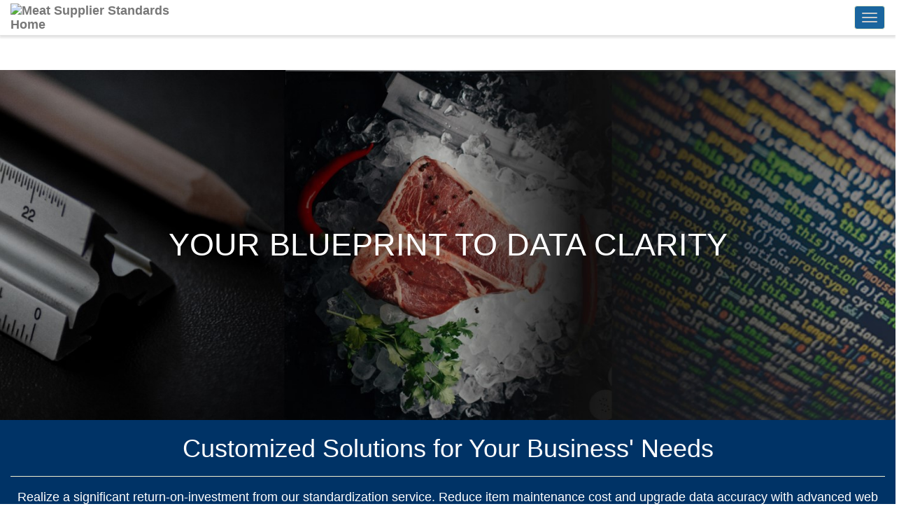

--- FILE ---
content_type: text/html; charset=utf-8
request_url: https://www.meatsupplierstandards.com/subscriptions
body_size: 27305
content:


<!DOCTYPE html>

<html lang="en">
<head><meta charset="utf-8" /><meta name="viewport" content="width=device-width, initial-scale=1.0" /><meta property="og:title" content="Your Blueprint to Data Clarity" /><meta property="og:image" content="https://www.meatsupplierstandards.com/Images/Logo-MSSA-Web-Large.png" /><meta property="og:description" content="All the tools needed to manage and maintain wholesale meat data in one convenient place. Perform customized carcass and wholesale cutting tests, recipe and product costing. Specifically designed for meat supplier products with expert implementation support." /><meta property="og:url" content="https://www.meatsupplierstandards.com/default" /><title>
	Subscriptions | Meat Supplier Standards
</title><script src="/Scripts/modernizr-2.6.2.js"></script>
<link href="/Content/bootstrap.css" rel="stylesheet"/>
<link href="/Content/Site.css" rel="stylesheet"/>
<link rel="stylesheet" href="https://cdnjs.cloudflare.com/ajax/libs/font-awesome/4.7.0/css/font-awesome.min.css" /><link rel="apple-touch-icon" sizes="180x180" href="/apple-touch-icon.png?v=3e8kxqxQrk" /><link rel="icon" type="image/png" sizes="32x32" href="/favicon-32x32.png?v=3e8kxqxQrk" /><link rel="icon" type="image/png" sizes="16x16" href="/favicon-16x16.png?v=3e8kxqxQrk" /><link rel="manifest" href="/site.webmanifest?v=3e8kxqxQrk" /><link rel="mask-icon" href="/safari-pinned-tab.svg?v=3e8kxqxQrk" color="#1a659e" /><link rel="shortcut icon" href="/favicon.ico?v=3e8kxqxQrk" /><meta name="apple-mobile-web-app-title" content="MSS" /><meta name="application-name" content="MSS" /><meta name="msapplication-TileColor" content="#ffffff" /><meta name="theme-color" content="#ffffff" /><link href="https://fonts.googleapis.com/css?family=Cabin|Varela+Round" rel="stylesheet" /><link href="https://fonts.googleapis.com/css?family=Open+Sans" rel="stylesheet" /><link href="https://fonts.googleapis.com/css?family=Montserrat" rel="stylesheet" />
    <!-- Global site tag (gtag.js) - Google Analytics -->
    <script async src="https://www.googletagmanager.com/gtag/js?id=UA-133831993-1"></script>
    <script>
        window.dataLayer = window.dataLayer || [];
        function gtag() { dataLayer.push(arguments); }
        gtag('js', new Date());

        gtag('config', 'UA-133831993-1');
    </script>
<meta name="description" content="Meat Supplier Standards. Your Blueprint to Data Clarity. Customize Your Plan. Three Standard Plan Options. Sign Up Today.  " /></head>
<body style="background-color: white">
    <form method="post" action="./subscriptions" id="ctl01">
<div class="aspNetHidden">
<input type="hidden" name="__EVENTTARGET" id="__EVENTTARGET" value="" />
<input type="hidden" name="__EVENTARGUMENT" id="__EVENTARGUMENT" value="" />
<input type="hidden" name="__VIEWSTATE" id="__VIEWSTATE" value="Z60Y8sX8COmiJu1WBPE0oib0caJsaZCsCUKDnHVdeGND1xU1BJfgvgi7l2pjq5Q4nTcHtZFW/VtqMXrowMSbRD2bRec8KRnS7j4en45rW2Qj1x4YSFzziZDLulhT1yt/omYdhiMZSur5cBcxjBGP841KhaeKjvvQ9kiHeqoHK3PHRm7TYqqJeV1qX5vvF5sK+HBBBl+WA+uLnTh6SLfTIg==" />
</div>

<script type="text/javascript">
//<![CDATA[
var theForm = document.forms['ctl01'];
if (!theForm) {
    theForm = document.ctl01;
}
function __doPostBack(eventTarget, eventArgument) {
    if (!theForm.onsubmit || (theForm.onsubmit() != false)) {
        theForm.__EVENTTARGET.value = eventTarget;
        theForm.__EVENTARGUMENT.value = eventArgument;
        theForm.submit();
    }
}
//]]>
</script>



<script src="/bundles/MsAjaxJs?v=c42ygB2U07n37m_Sfa8ZbLGVu4Rr2gsBo7MvUEnJeZ81" type="text/javascript"></script>
<script type="text/javascript">
//<![CDATA[
if (typeof(Sys) === 'undefined') throw new Error('ASP.NET Ajax client-side framework failed to load.');
//]]>
</script>

<script src="Scripts/jquery-1.10.2.js" type="text/javascript"></script>
<script src="Scripts/bootstrap.js" type="text/javascript"></script>
<script src="Scripts/respond.js" type="text/javascript"></script>
<script src="/bundles/WebFormsJs?v=AAyiAYwMfvmwjNSBfIMrBAqfU5exDukMVhrRuZ-PDU01" type="text/javascript"></script>
<div class="aspNetHidden">

	<input type="hidden" name="__VIEWSTATEGENERATOR" id="__VIEWSTATEGENERATOR" value="E6B778FC" />
	<input type="hidden" name="__PREVIOUSPAGE" id="__PREVIOUSPAGE" value="3jGq9g9SD99mpU7VsxbQiDkbNPutxSqA17T11WDJ4lUkKQ9hpK3fpxiMznWt9cS21HGLY04fmwMdo7Uubt7Weg2" />
	<input type="hidden" name="__EVENTVALIDATION" id="__EVENTVALIDATION" value="ICfE3ve12DGYRNuk/WBbNA1oB2flg/7Rdg+3bAswvdxvK7omjRwynl07NMIeaIIBohar5GWlaLPRhfHvdrIZBlP4dCUXY0QZDk0iB5evITxpQKVJjpqgAtubp1V2KI0P" />
</div>
        <script type="text/javascript">
//<![CDATA[
Sys.WebForms.PageRequestManager._initialize('ctl00$ctl25', 'ctl01', [], [], [], 90, 'ctl00');
//]]>
</script>

        <div class="container">
            <nav class="navbar navbar-default" style="background-color: white; position: fixed; top: 0px; left: 0; width: 100%; border-color: transparent;">


                <button type="button" class="navbar-toggle" data-toggle="collapse" data-target="#myNavbar">
                    <span class="icon-bar"></span>
                    <span class="icon-bar"></span>
                    <span class="icon-bar"></span>
                </button>

                <div class="container">
                    
                            <div class="navbar-header">
                                <a href="default.aspx" class="navbar-brand">
                                    <img class="img-fluid" src="/Images/Logo-MSSA-Web-Large.png" style="max-width: 270px; padding-top: 5px; padding-left: 15px; padding-right: 20px; padding-bottom: 5px" alt="Meat Supplier Standards Home" title="Meat Supplier Standards Homepage" /></a>
                            </div>

                            <div class="collapse navbar-collapse" id="myNavbar" style="padding-top: 30px">
                                <ul class="nav navbar-nav">
                                    <li class=""><a href="/standardization.aspx" style="font-size: medium; font-weight: normal">STANDARDIZATION</a>   </li>

                                    <li class=""><a href="/products.aspx" style="font-size: medium; font-weight: normal">APPLICATIONS</a>   </li>
                                    <li class=""><a href="/subscriptions.aspx" style="font-size: medium; font-weight: normal">SUBSCRIPTIONS</a>   </li>
                                    <li><a href="/contactus.aspx" class="" style="font-size: medium; font-weight: normal">CONTACT US</a>
                                    </li>

                                </ul>
                        
                    <div class="nav navbar-nav navbar-right" style="padding-right: 10px">
                        
                                <ul class="nav navbar-nav navbar-right">
                                    <li><a href="Account/Login" class="btn rounded btn-QCtheme3" style="padding: 10px; background-color: transparent">Log in</a></li>
                                </ul>
                            
                    </div>
                </div>

            </nav>
        </div>
        <!--<div class="text-left invis" style="padding-top: 18px; padding-left: 10px; font-family: Montserrat, sans-serif; vertical-align: middle; color: white; background-color: #1A659E; font-size: 1.3em">Your Blueprint to Data Clarity</div> -->
        <div class="container content" style="padding-top: 20px; background-color: white; font-size: large; word-wrap: break-word;">
            
    <div class="row" style="padding-top: 50px; padding-bottom: 50px; background-image: url(images/bigback.jpg); background-size: cover; background-position: center;">
        <div style="display: flex; width: 100%; height: 400px; margin: auto">
            <p style="margin: auto; text-align: center; color: white; font-family: 'Montserrat Medium', sans-serif; font-size: 2.5em">YOUR BLUEPRINT TO DATA CLARITY</p>
        </div>
    </div>
    <div class="row" style="background-color:#003366; color:white">
        <div class="col-sm-1"></div>
            <div class="col-sm-10">
                <h1 class="text-center">Customized Solutions for Your Business' Needs</h1>
            <hr style="border-color:#EFEFD0"/>
            <h4 class="text-center">Realize a significant return-on-investment from our standardization service. Reduce item maintenance cost and upgrade data accuracy with advanced web applications designed for meat products. Improve your bottom-line results and lower your IT cost with premium applications tailored for your products.     </h4>
                <br />
                </div>
        </div>
    <div class="row" style="background-color:#003366; color:white">
        <div class="col-sm-3"></div>
            <div class="col-sm-6" style="overflow-x:auto;">
        <ul class="row" style="list-style:none">
            
            <table  style="width:100%; border:solid; border-color:#003366;  font-size:medium; background-color:white; color:black ">
                <tr style="border-bottom:solid; border-color:#003366">
                    <th class="text-center" style="padding-left:10px">Included in Subscription</th>
                    <th class="text-center" >Standardization Service</th>
                    <th class="text-center" >Ongoing Maintenance</th>
                    <th class="text-center" style="padding-right:5px" >Premium Applications</th>
                </tr>
                <tr class="text-center">
                    <td class="text-left" style="padding-left:10px; ">Your items standardized and cross-referenced to the VMMEAT&reg; system  </td>
                    <td><img src="/images/checx.png" style="max-width:3em"/></td>
                    <td><img src="/images/checx.png" style="max-width:3em"/></td>
                    <td><img src="/images/checx.png" style="max-width:3em"/></td>
                </tr>
                                <tr class="text-center">
                    <td class="text-left" style="padding-left:10px; ">Complete downloadable item and brand lists</td>
                    <td><img src="/images/checx.png" style="max-width:3em"/></td>
                    <td><img src="/images/checx.png" style="max-width:3em"/></td>
                    <td><img src="/images/checx.png" style="max-width:3em"/></td>
                </tr>

                                                <tr class="text-center">
                    <td class="text-left" style="padding-left:10px; ">24/7 access to your data on any device</td>
                    <td><img src="/images/checx.png" style="max-width:3em"/></td>
                    <td><img src="/images/checx.png" style="max-width:3em"/></td>
                    <td><img src="/images/checx.png" style="max-width:3em"/></td>
                </tr>

                                                                <tr class="text-center">
                    <td class="text-left" style="padding-left:10px; ">Expert guidance from Meat Solutions, Inc.</td>
                    <td><img src="/images/checx.png" style="max-width:3em"/></td>
                    <td><img src="/images/checx.png" style="max-width:3em"/></td>
                    <td><img src="/images/checx.png" style="max-width:3em"/></td>
                </tr>
                                                <tr class="text-center">
                    <td class="text-left" style="padding-left:10px; background-color:lightgrey">Item management application *</td>
                    <td style="background-color:lightgrey"></td>
                    <td style="background-color:lightgrey"><img src="/images/checx.png" style="max-width:3em"/></td>
                    <td style="background-color:lightgrey"><img src="/images/checx.png" style="max-width:3em"/></td>
                </tr>

                                                <tr class="text-center">
                    <td class="text-left" style="padding-left:10px; background-color:lightgrey">Brand management application *</td>
                    <td style="background-color:lightgrey"></td>
                    <td style="background-color:lightgrey"><img src="/images/checx.png" style="max-width:3em"/></td>
                    <td style="background-color:lightgrey"><img src="/images/checx.png" style="max-width:3em"/></td>
                </tr>


                                                                                <tr class="text-center">
                    <td class="text-left" style="padding-left:10px;background-color:lightgrey">IMPS interactive reference application</td>
                    <td style="background-color:lightgrey"></td>
                    <td style="background-color:lightgrey"><img src="/images/checx.png" style="max-width:3em"/></td>
                    <td style="background-color:lightgrey"><img src="/images/checx.png" style="max-width:3em"/></td>
                </tr>
                                                                                                <tr class="text-center">
                    <td class="text-left" style="padding-left:10px;background-color:lightgrey">URMIS interactive reference application</td>
                    <td style="background-color:lightgrey"></td>
                    <td style="background-color:lightgrey"><img src="/images/checx.png" style="max-width:3em"/></td>
                    <td style="background-color:lightgrey"><img src="/images/checx.png" style="max-width:3em"/></td>
                </tr>
                                                                                                <tr class="text-center">
                    <td class="text-left" style="padding-left:10px; background-color:lightgrey">Complete learning-center modules</td>
                    <td style="background-color:lightgrey"></td>
                    <td style="background-color:lightgrey"><img src="/images/checx.png" style="max-width:3em"/></td>
                    <td style="background-color:lightgrey"><img src="/images/checx.png" style="max-width:3em"/></td>
                </tr>

                                                                                <tr class="text-center">
                    <td class="text-left" style="padding-left:10px; background-color:#EFEFD0">Carcass cut test application *</td>
                    <td style="background-color:#EFEFD0"></td>
                    <td style="background-color:#EFEFD0"></td>
                    <td style="background-color:#EFEFD0"><img src="/images/checx.png" style="max-width:3em"/></td>
                </tr>
                                                                                                <tr class="text-center">
                    <td class="text-left" style="padding-left:10px; background-color:#EFEFD0">Standards cut test application *</td>
                    <td style="background-color:#EFEFD0"></td>
                    <td style="background-color:#EFEFD0"></td>
                    <td style="background-color:#EFEFD0"><img src="/images/checx.png" style="max-width:3em"/></td>
                </tr>
                                                                                                                <tr class="text-center">
                    <td class="text-left" style="padding-left:10px; background-color:#EFEFD0">Recipe creation application *</td>
                    <td style="background-color:#EFEFD0"></td>
                    <td style="background-color:#EFEFD0"></td>
                    <td style="background-color:#EFEFD0"><img src="/images/checx.png" style="max-width:3em"/></td>
                </tr>
                                                                                                                <tr class="text-center">
                    <td class="text-left" style="padding-left:10px; background-color:#EFEFD0">Market analysis application</td>
                    <td style="background-color:#EFEFD0"></td>
                    <td style="background-color:#EFEFD0"></td>
                    <td style="background-color:#EFEFD0"><img src="/images/checx.png" style="max-width:3em"/></td>
                </tr>
                                                                                                                <tr class="text-center">
                    <td class="text-left" style="padding-left:10px;background-color:#EFEFD0">Labeling and name search application</td>
                    <td style="background-color:#EFEFD0"></td>
                    <td style="background-color:#EFEFD0"></td>
                    <td style="background-color:#EFEFD0"><img src="/images/checx.png" style="max-width:3em"/></td>
                </tr>
            </table>

        </ul>
                <p style="font-size:small">* Application requires standardized item list</p>
                <br />
                </div>
    </div>
        <div class="row" style="background-color: white">
        <div class="col-lg-1"></div>
                    <div class="col-lg-10">
                                    <h1 class="text-center">Key Features That Have A Huge Impact On Your Business</h1>
            <hr style="border-color:#003366"/>
                        <ul class="row text-center" style="list-style: none">
                            <li class="col-lg-3">
                                <img src="Images/change.png" style="max-width: 100%; height: 10em" /><br />
                <br />
                <b>Systems Integration</b>
                <p class="text-left">
                    Meat Supplier Standards data and applications easily integrate with your existing systems, and our staff has the IT expertise and knowledge to help you implement your data.
                </p>
                <br />
                            </li>
                            <li class="col-lg-3">
                                <img src="Images/lighthouse.png" style="max-width: 100%; height: 10em" /><br />
                <br />
                <b>Expert Guidance</b>
                <p class="text-left">
                    Meat Solutions, Inc. works with the USDA and the major standards organizations, and we maintain the entire range of random-weight meat and poultry UPC code assignments. 

                </p>
                <br />
                            </li>
                            <li class="col-lg-3">
                                <img src="Images/label.png" style="max-width: 100%; height: 10em" /><br />
                <br />
                <b>Compliant Labeling</b>
                <p class="text-left">
                    Our VMMEAT® System has up-to-date item descriptions that comply with regulations and industry standards. We provide customized labeling lists for your scale equipment applications.
                </p>
                <br />
                            </li>
                            <li class="col-lg-3">
                                <img src="Images/items.png" style="max-width: 100%; height: 10em" /><br />
                <br />
                <b>Item Management</b>
                <p class="text-left">
                    The application simplifies new item maintenance, reduces confusion and will save you time. We provide customized item lists for your system applications. 

                </p>
                <br />
                            </li>
                        </ul>
                                <ul class="row text-center" style="list-style: none">
            <li class="col-lg-3">
                <img src="Images/brands.png" style="max-width: 100%; height: 10em" /><br />
                <br />
                <b>Brand Management</b>
                <p class="text-left">
                    The application simplifies maintenance and brand characterization. We provide customized brand and item lists for your system applications. 

                </p>
                <br />
            </li>
            <li class="col-lg-3">
                <img src="Images/packages.png" style="max-width: 100%; height: 10em" /><br />
                <br />
                <b>Package Systems</b>
                <p class="text-left">
                    Our system includes tracking capabilities for all levels of your packaging hierarchy. We provide customized packaging data lists for your system applications. 

                </p>
                <br />
            </li>
            <li class="col-lg-3">
                <img src="Images/report.png" style="max-width: 100%; height: 10em" /><br />
                <br />
                <b>Market Data</b>
                <p class="text-left">
                    Up-to-date USDA market data in one convenient application. Extensive reporting features are accessible from any device at any time.
                </p>
                <br />
            </li>
            <li class="col-lg-3">
                <img src="Images/price.png" style="max-width: 100%; height: 10em" /><br />
                <br />
                <b>Price Modeling</b>
                <p class="text-left">
                    Manage and improve carcass and wholesale cut profits. Simulate production and mix changes. Analyze cost and pricing strategies and forecast bottom-line results.

                </p>
                <br />
            </li>
        </ul>
                    </div>
        </div>
    <div class="row" style="background-color: #EFEFD0">
        <ul class="row text-center" style="list-style: none">
            <li class="col-lg-1"></li>
            <li class="col-lg-10">
                <br />
                <h1>Schedule a Free Consultation Today!</h1>
                <br />
                <input type="submit" name="ctl00$MainContent$Button5" value="Contact Us Now" onclick="javascript:WebForm_DoPostBackWithOptions(new WebForm_PostBackOptions(&quot;ctl00$MainContent$Button5&quot;, &quot;&quot;, false, &quot;&quot;, &quot;contactus.aspx&quot;, false, false))" id="MainContent_Button5" class="btn btn-QCtheme3" style="background-color: #D80032; font-size: x-large" />
                <br />
                <br />
            </li>
        </ul>
    </div>


        </div>
        
                <footer class="footer" style="font-size: 14px; font-family: 'Montserrat ', sans-serif; border-top: solid; border-color: #003366">
                    <br />


                    <div class="form-row">
                        <div class="col-sm-1"></div>
                        <div class="col-sm-2">
                            <a href="https://www.meatsolutionsinc.com/" target="_blank">
                                <img class="img img-fluid img-responsive" src="/Images/meat-solutions-logo-2.png" style="width: 100%; max-width: 325px" alt="Meat Solutions, Inc. Logo" title="Meat Solutions, Inc. Homepage" /></a>
                        </div>
                        <div class="col-sm-4" style="padding-left: 3%; padding-right: 3%">
                            <h4>Leaders in Standardized Meat Data Management</h4>
                            <p>Meat Solutions, Inc., is the leading provider of web-based data applications for retailers, suppliers, and independent meat marketers. We have more than a century of combined experience in the retail meat and information technology (IT) industries, developing, and implementing meat standards.  </p>
                        </div>

                        <div class="col-sm-2">

                            <ul style="list-style: none">
                                <li><a href="default.aspx">HOME</a></li>
                                <li><a href="standardization.aspx">STANDARDIZATION</a></li>
                                <li><a href="products.aspx">APPLICATIONS</a></li>
                                <li><a href="subscriptions.aspx">SUBSCRIPTIONS</a></li>
                                <!--<li><a href="faqs2.aspx">FAQS</a></li> -->
                                <li><a href="sitemap2.aspx">SITEMAP</a></li>
                                <li><a href="contactus.aspx">CONTACT</a></li>
                                <li><a href="privacy.aspx">PRIVACY</a></li>
                                <li><a href="termsandconditions.aspx">TERMS & CONDITIONS</a></li>



                            </ul>
                        </div>
                        <div class="col-sm-2">

                            <ul style="list-style: none">
                                <li><b>AFFILIATED SITES</b></li>
                                <li><a href="https://www.meatsolutionsinc.com/" target="_blank">Meat Solutions, Inc.</a></li>
                                <li><a href="https://www.vmmeat.com/" target="_blank">VMMEAT&reg; System</a></li>
                                <li><a href="https://www.meattrack.com/" target="_blank">MeatTrack.com</a></li>
                                <li><a href="https://www.qccuttest.com/" target="_blank">QC Cut Test&trade;</a></li>
                                <li><a href="https://www.risameat.com/" target="_blank">RISA&trade;</a></li>



                            </ul>
                        </div>
                        <div class="col-sm-4 text-center">
                        </div>
                        <div class="col-sm-4 text-right">
                        </div>

                    </div>
                    <hr style="border-color: #003366" />
                    <div class="form-row">


                        <div class="col-lg-4 text-center" style="padding-top: 5px; width: 33%;">
                            <a href="#" style="font-size: 15px">
                                <img src="/Images/pinwheel-sm.png" style="max-width: 30px;" alt="Meat Supplier Standards Logo" title="Back to Top" /><br />BACK TO TOP</a>
                        </div>
                        <div class="col-lg-4 text-center" style="padding-top: 5px; width: 33%">
                            <p><a href="https://www.meatsolutionsinc.com/" target="_blank"><span style="font-family: 'Montserrat ', sans-serif">&copy; 2026 MEAT</span> <span style="font-family: 'Montserrat Light', sans-serif">SOLUTIONS, INC.</span></a></p>

                        </div>
                        <div class="col-lg-4 text-center" style="width: 33%">
                            <a style="font-size:unset" href="https://www.linkedin.com/company/meat-solutions/" target="_blank" class="fa fa-linkedin"></a>
                            <a style="font-size:unset" href="https://www.facebook.com/meatsolutions/" target="_blank" class="fa fa-facebook"></a>
                            <a style="font-size:unset" href="https://www.twitter.com/MeatSolutions/" target="_blank" class="fa fa-twitter"></a>
                             <a style="font-size:unset" href="https://www.instagram.com/meatsolutionsinc/" target="_blank" class="fa fa-instagram"></a>
                            <br />
                            <span style="font-size:15px">CONNECT WITH US</span>
                        </div>
                </footer>
            


    </form>
</body>
</html>


--- FILE ---
content_type: text/css
request_url: https://www.meatsupplierstandards.com/Content/Site.css
body_size: 32773
content:
/* Move down content because we have a fixed navbar that is 50px tall */
body {
    padding-top: 50px;
    padding-bottom: 20px;
}

/* Wrapping element */
/* Set some basic padding to keep content from hitting the edges */
.body-content {
    padding-left: 5px;
    padding-right: 5px;
}

/* Override the default bootstrap behavior where horizontal description lists 
   will truncate terms that are too long to fit in the left column 
*/
.dl-horizontal dt {
    white-space: normal;
}

/* Set widths on the form inputs since otherwise they're 100% wide */
input[type="text"],
input[type="password"],
input[type="email"],
input[type="tel"],
input[type="select"] {
    max-width: 280px;
}

/* Responsive: Portrait tablets and up */
@media screen and (min-width: 900px) {
    .jumbotron {
        margin-top: 20px;
    }

    .body-content {
        padding: 25px;
    }
    .strokeme-alt{
        font-size:10vw
    }
}

@media only screen and (max-width: 901px) {

    .tiny-dude {
        width: 100%;
        max-width: 500px
    }

    .pint-size {
        height: 50%
    }

    .invis {
        display: none;
    }
}

@media only screen and (max-width: 901px) {

    .mobile-content {
        padding-top: 50px !important;
    }
}

.btn-QCtheme2 {
    color: #ffffff;
    background-color: #000000;
    border-color: #b7bcb6;
    font-family: 'Montserrat', sans-serif;
}

    .btn-QCtheme2:hover {
        color: #1A659E;
        background-color: #b7bcb6;
        border-color: #003366;
        font-family: 'Montserrat', sans-serif;
    }




.btn-QCtheme3 {
    color: white;
    background-color: #1A659E;
    border-color: #b7bcb6;
    font-family: 'Montserrat', sans-serif;
}

    .btn-QCtheme3:hover {
        color: #0066CC;
        background-color: #b7bcb6;
        border-color: #003366;
        font-family: 'Montserrat', sans-serif;
    }




body {
    font-family: 'Montserrat', sans-serif;
}

ul#cyclelist {
    width: 350px;
    font-family: 'Montserrat', sans-serif;
    position: relative;
    overflow: hidden;
    height: 100px;
    color: #1A659E;
}

    ul#cyclelist li {
        font-size: 3em;
        padding: 20px;
        opacity: 0;
        font-family: 'Montserrat', sans-serif;
        position: absolute;
        list-style-type: none;
        color: #1A659E;
    }

.screen {
    position: relative;
}

.chat-box {
    position: fixed;
    bottom: 0;
    right: 0;
}

.box {
    transition: height 1s ease-out;
    width: 300px;
    height: 0px;
    background: white;
    z-index: 9999;
    font-family: 'Montserrat', sans-serif;
}

.open:hover > .box {
    height: 400px;
    transition: height 1s ease-out;
    color: black;
}

.open {
    text-align: inherit;
    font-size: 18px;
    border: 1px solid #0066CC;

    color: black;

}

@media only screen and (max-width: 1500px) {
    #SecondNav {
        display: none;
    }
    body {
        padding-top: 80px;
        padding-bottom: 20px;
    }
}

.Second-Nav-Style {
    display: block;
    text-align: center;
    font-family: 'Montserrat', sans-serif;
    padding: 14px 16px;
    color: white;
    background-color: #0066CC;
    font-size: 14px;
    height: 40px;
}

.Second-Nav-Section {
    display: block;
    text-align: center;
    font-family: 'Montserrat', sans-serif;
    padding: 14px 16px;
    color: #003366;
    background-color: #0066CC;
    font-size: 14px;
    height: 40px;
}

.Second-Nav-Style:hover {
    background-color: #b7bcb6;
}

.Second-Nav-Style.active {
    background-color: #003366;
    color: #1A659E;
}

    .Second-Nav-Style.active:hover {
        color: #b7bcb6;
    }



.mydatagrid {
    width: 100%;
    border: solid 2px black;
    min-width: 100%;
}

.header {
    background-color: #1A659E;
    font-family: 'Helvetica', sans-serif;
    color: lightgrey;
    border: none 0px transparent;
    height: 40px;
    min-height: 100%;
    text-align: center;
    font-size: 13px;
    border: solid 1px lightgrey;
}
.headerlamb {
    background-color: #1A659E;
    font-family: 'Open Sans', sans-serif;
    color: lightgrey;
    border: none 0px transparent;
    height: 40px;
    min-height: 100%;
    text-align: center;
    font-size: 11px;
    border: solid 1px lightgrey;
}
.rowslamb {
    background-color: #fff;
    font-family: 'Open Sans', sans-serif;
    font-size: 11px;
    color: #000;
    min-height: 25px;
    text-align: left;
    border: solid 1px lightgrey;
}
    .rowslamb:hover {
        background-color: #0066CC;
        font-family: 'Open Sans', sans-serif;
        color: #fff;
        text-align: left;
    }

.rows {
    background-color: #fff;
    font-family: 'Helvetica', sans-serif;
    font-size: 11px;
    color: #000;
    min-height: 25px;
    text-align: left;
    border: solid 1px lightgrey;
}

    .rows:hover {
        background-color: #0066CC;
        font-family: 'Helvetica', sans-serif;
        color: #fff;
        text-align: left;
    }

.selectedrow {
    background-color: #ff8000;
    font-family: 'Helvetica', sans-serif;
    color: #fff;
    font-weight: bold;
    text-align: left;
}

.mydatagrid a /** FOR THE PAGING ICONS  **/ {
    background-color: Transparent;
    padding: 5px 5px 5px 5px;
    color: white;
    text-decoration: none;
    font-weight: bold;
}

    .mydatagrid a:hover /** FOR THE PAGING ICONS  HOVER STYLES**/ {
        background-color: Transparent;
        color: #003366;
    }

.mydatagrid span /** FOR THE PAGING ICONS CURRENT PAGE INDICATOR **/ {
    background-color: white;
    color: #000;
    padding: 5px 5px 5px 5px;
}

.pager {
    background-color: #1A659E;
    font-family: 'Open Sans', sans-serif;
    color: black;
    height: 30px;
    text-align: left;
}

.mydatagrid td {
    padding: 3px;
}

.mydatagrid th {
    padding: 3px;
}

@media only screen and (max-width: 250px) {
    #biggrid {
        OVERFLOW-X: scroll;
        width: 100px;
        max-width: 10%;
        font-size: 11px;
    }

    #biggrid2 {
        OVERFLOW-X: scroll;
        width: 100px;
        max-width: 10%;
        font-size: 11px;
    }
    #biggrid3 {
        OVERFLOW-X: scroll;
        width: 100px;
        max-width: 10%;
        font-size: 11px;
    }
    #biggrid4 {
        OVERFLOW-X: scroll;
        width: 100px;
        max-width: 10%;
        font-size: 11px;
    }
    #biggrid5 {
        OVERFLOW-X: scroll;
        width: 100px;
        max-width: 10%;
        font-size: 11px;
    }
    #biggrid6 {
        OVERFLOW-X: scroll;
        width: 100px;
        max-width: 10%;
        font-size: 11px;
    }
    #biggrid7 {
        OVERFLOW-X: scroll;
        width: 100px;
        max-width: 10%;
        font-size: 11px;
    }
    #biggrid8 {
        OVERFLOW-X: scroll;
        width: 100px;
        max-width: 10%;
        font-size: 11px;
    }
    #biggrid9 {
        OVERFLOW-X: scroll;
        width: 100px;
        max-width: 10%;
        font-size: 11px;
    }
}

@media only screen and (max-width: 500px) {
    #biggrid {
        OVERFLOW-X: scroll;
        width: 250px;
        max-width: 25%;
        font-size: 11px;
    }

    #biggrid2 {
        OVERFLOW-X: scroll;
        width: 250px;
        max-width: 25%;
        font-size: 11px;
    }
    #biggrid3 {
        OVERFLOW-X: scroll;
        width: 250px;
        max-width: 25%;
        font-size: 11px;
    }
    #biggrid4 {
        OVERFLOW-X: scroll;
        width: 250px;
        max-width: 25%;
        font-size: 11px;
    }
    #biggrid5 {
        OVERFLOW-X: scroll;
        width: 250px;
        max-width: 25%;
        font-size: 11px;
    }
    #biggrid6 {
        OVERFLOW-X: scroll;
        width: 250px;
        max-width: 25%;
        font-size: 11px;
    }
    #biggrid7 {
        OVERFLOW-X: scroll;
        width: 250px;
        max-width: 25%;
        font-size: 11px;
    }
    #biggrid8 {
        OVERFLOW-X: scroll;
        width: 250px;
        max-width: 25%;
        font-size: 11px;
    }
    #biggrid9 {
        OVERFLOW-X: scroll;
        width: 250px;
        max-width: 25%;
        font-size: 11px;
    }
}

@media only screen and (max-width: 850px) {
    #biggrid {
        OVERFLOW-X: scroll;
        width: 500px;
        max-width: 50%;
        font-size: 11px;
    }

    #biggrid2 {
        OVERFLOW-X: scroll;
        width: 500px;
        max-width: 50%;
        font-size: 11px;
    }
    #biggrid3 {
        OVERFLOW-X: scroll;
        width: 500px;
        max-width: 50%;
        font-size: 11px;
    }
    #biggrid4 {
        OVERFLOW-X: scroll;
        width: 500px;
        max-width: 50%;
        font-size: 11px;
    }
    #biggrid5 {
        OVERFLOW-X: scroll;
        width: 500px;
        max-width: 50%;
        font-size: 11px;
    }
    #biggrid6 {
        OVERFLOW-X: scroll;
        width: 500px;
        max-width: 50%;
        font-size: 11px;
    }
    #biggrid7 {
        OVERFLOW-X: scroll;
        width: 500px;
        max-width: 50%;
        font-size: 11px;
    }
    #biggrid8 {
        OVERFLOW-X: scroll;
        width: 500px;
        max-width: 50%;
        font-size: 11px;
    }
    #biggrid9 {
        OVERFLOW-X: scroll;
        width: 500px;
        max-width: 50%;
        font-size: 11px;
    }
}

@media only screen and (max-width: 1200px) {
    #biggrid {
        OVERFLOW-X: scroll;
        max-width: 80%;
        font-size: 11px;
    }

    #biggrid2 {
        OVERFLOW-X: scroll;
        max-width: 80%;
        font-size: 11px;
    }
    #biggrid3 {
        OVERFLOW-X: scroll;
        max-width: 80%;
        font-size: 11px;
    }
    #biggrid4 {
        OVERFLOW-X: scroll;
        max-width: 80%;
        font-size: 11px;
    }
    #biggrid5 {
        OVERFLOW-X: scroll;
        max-width: 80%;
        font-size: 11px;
    }
    #biggrid6 {
        OVERFLOW-X: scroll;
        max-width: 80%;
        font-size: 11px;
    }
    #biggrid7 {
        OVERFLOW-X: scroll;
        max-width: 80%;
        font-size: 11px;
    }
    #biggrid8 {
        OVERFLOW-X: scroll;
        max-width: 80%;
        font-size: 11px;
    }
    #biggrid9 {
        OVERFLOW-X: scroll;
        max-width: 80%;
        font-size: 11px;
    }
}

#myRadio label {
    margin-left: 10px;
}

#myBrandChecks {
    OVERFLOW-Y: scroll;
    HEIGHT: 300px;
    WIDTH: 250px;
    max-width: 100%;
    font-size: smaller;
}

#myBrandChecks2 {
    OVERFLOW-Y: scroll;
    HEIGHT: 300px;
    WIDTH: 250px;
    max-width: 100%;
    font-size: smaller;
}

#myBrandChecks label {
    margin-left: 10px;
}

#myBrandChecks2 label {
    margin-left: 10px;
}

#myChecks {
    OVERFLOW-Y: scroll;
    HEIGHT: 225px;
    WIDTH: 700px;
    Border-style: solid;
    max-width: 100%;
    font-size: smaller;
}

#myChecks3 {
    OVERFLOW-Y: scroll;
    HEIGHT: 225px;
    WIDTH: 700px;
    Border-style: solid;
    max-width: 100%;
    font-size: smaller;
}

#myChecks4 {
    OVERFLOW-Y: scroll;
    HEIGHT: 225px;
    WIDTH: 700px;
    Border-style: solid;
    max-width: 100%;
    font-size: smaller;
}

#myChecks5 {
    OVERFLOW-Y: scroll;
    HEIGHT: 225px;
    WIDTH: 700px;
    Border-style: solid;
    max-width: 100%;
    font-size: smaller;
}

#myChecks6 {
    OVERFLOW-Y: scroll;
    HEIGHT: 225px;
    WIDTH: 700px;
    Border-style: solid;
    max-width: 100%;
    font-size: smaller;
}

#myChecks7 {
    OVERFLOW-Y: scroll;
    HEIGHT: 225px;
    WIDTH: 700px;
    Border-style: solid;
    max-width: 100%;
    font-size: smaller;
}

#myChecks8 {
    OVERFLOW-Y: scroll;
    HEIGHT: 225px;
    WIDTH: 700px;
    Border-style: solid;
    max-width: 100%;
    font-size: smaller;
}

#myChecks2 {
    OVERFLOW-Y: scroll;
    HEIGHT: 225px;
    WIDTH: 700px;
    Border-style: solid;
    max-width: 100%;
    font-size: smaller;
}

#myChecks9 {
    OVERFLOW-Y: scroll;
    HEIGHT: 225px;
    WIDTH: 700px;
    Border-style: solid;
    max-width: 100%;
    font-size: smaller;
}

#myChecks10 {
    OVERFLOW-Y: scroll;
    HEIGHT: 225px;
    WIDTH: 700px;
    Border-style: solid;
    max-width: 100%;
    font-size: smaller;
}

#myChecks11 {
    OVERFLOW-Y: scroll;
    HEIGHT: 225px;
    WIDTH: 700px;
    Border-style: solid;
    max-width: 100%;
    font-size: smaller;
}

#myChecks12 {
    OVERFLOW-Y: scroll;
    HEIGHT: 225px;
    WIDTH: 700px;
    Border-style: solid;
    max-width: 100%;
    font-size: smaller;
}

#myChecks13 {
    OVERFLOW-Y: scroll;
    HEIGHT: 225px;
    WIDTH: 700px;
    Border-style: solid;
    max-width: 100%;
    font-size: smaller;
}

#myChecks14 {
    OVERFLOW-Y: scroll;
    HEIGHT: 225px;
    WIDTH: 700px;
    Border-style: solid;
    max-width: 100%;
    font-size: smaller;
}

#myChecks15 {
    OVERFLOW-Y: scroll;
    HEIGHT: 225px;
    WIDTH: 700px;
    Border-style: solid;
    max-width: 100%;
    font-size: smaller;
}

#myChecks16 {
    OVERFLOW-Y: scroll;
    HEIGHT: 225px;
    WIDTH: 700px;
    Border-style: solid;
    max-width: 100%;
    font-size: smaller;
}

#myChecks17 {
    OVERFLOW-Y: scroll;
    HEIGHT: 225px;
    WIDTH: 700px;
    Border-style: solid;
    max-width: 100%;
    font-size: smaller;
}

#myChecks18 {
    OVERFLOW-Y: scroll;
    HEIGHT: 225px;
    WIDTH: 700px;
    Border-style: solid;
    max-width: 100%;
    font-size: smaller;
}

#myChecks19 {
    OVERFLOW-Y: scroll;
    HEIGHT: 225px;
    WIDTH: 700px;
    Border-style: solid;
    max-width: 100%;
    font-size: smaller;
}

#myChecks20 {
    OVERFLOW-Y: scroll;
    HEIGHT: 225px;
    WIDTH: 700px;
    Border-style: solid;
    max-width: 100%;
    font-size: smaller;
}

#myChecks21 {
    OVERFLOW-Y: scroll;
    HEIGHT: 225px;
    WIDTH: 700px;
    Border-style: solid;
    max-width: 100%;
    font-size: smaller;
}

#myChecks22 {
    OVERFLOW-Y: scroll;
    HEIGHT: 225px;
    WIDTH: 700px;
    Border-style: solid;
    max-width: 100%;
    font-size: smaller;
}

#myChecks23 {
    OVERFLOW-Y: scroll;
    HEIGHT: 225px;
    WIDTH: 700px;
    Border-style: solid;
    max-width: 100%;
    font-size: smaller;
}

#myChecks label {
    margin-left: 10px;
}

#myChecks3 label {
    margin-left: 10px;
}

#myChecks4 label {
    margin-left: 10px;
}

#myChecks5 label {
    margin-left: 10px;
}

#myChecks6 label {
    margin-left: 10px;
}

#myChecks7 label {
    margin-left: 10px;
}

#myChecks8 label {
    margin-left: 10px;
}

#myChecks2 label {
    margin-left: 10px;
}

#myChecks9 label {
    margin-left: 10px;
}

#myChecks10 label {
    margin-left: 10px;
}

#myChecks11 label {
    margin-left: 10px;
}

#myChecks12 label {
    margin-left: 10px;
}

#myChecks13 label {
    margin-left: 10px;
}

#myChecks14 label {
    margin-left: 10px;
}

#myChecks15 label {
    margin-left: 10px;
}

#myChecks16 label {
    margin-left: 10px;
}

#myChecks17 label {
    margin-left: 10px;
}

#myChecks18 label {
    margin-left: 10px;
}

#myChecks19 label {
    margin-left: 10px;
}

#myChecks20 label {
    margin-left: 10px;
}

#myChecks21 label {
    margin-left: 10px;
}

#myChecks22 label {
    margin-left: 10px;
}

#myChecks23 label {
    margin-left: 10px;
}
#myCarcassChecks {
    OVERFLOW-Y: scroll;
    HEIGHT: 225px;
    WIDTH: 225px;
    Border-style: solid;
    max-width: 100%;
    font-size: 70% !important;
    font-family: 'Segoe UI', Tahoma, Geneva, Verdana, sans-serif !important;
}

#myCarcassChecks3 {
    OVERFLOW-Y: scroll;
    HEIGHT: 225px;
    WIDTH: 225px;
    Border-style: solid;
    max-width: 100%;
    font-size: 70% !important;
    font-family: 'Segoe UI', Tahoma, Geneva, Verdana, sans-serif !important;
}

#myCarcassChecks2 {
    OVERFLOW-Y: scroll;
    HEIGHT: 225px;
    WIDTH: 225px;
    Border-style: solid;
    max-width: 100%;
    font-size: 70% !important;
    font-family: 'Segoe UI', Tahoma, Geneva, Verdana, sans-serif !important;
}

#myCarcassChecks4 {
    OVERFLOW-Y: scroll;
    HEIGHT: 225px;
    WIDTH: 225px;
    Border-style: solid;
    max-width: 100%;
    font-size: 70% !important;
    font-family: 'Segoe UI', Tahoma, Geneva, Verdana, sans-serif !important;
}

#myCarcassChecks5 {
    OVERFLOW-Y: scroll;
    HEIGHT: 225px;
    WIDTH: 225px;
    Border-style: solid;
    max-width: 100%;
    font-size: 70% !important;
    font-family: 'Segoe UI', Tahoma, Geneva, Verdana, sans-serif !important;
}

#myCarcassChecks6 {
    OVERFLOW-Y: scroll;
    HEIGHT: 225px;
    WIDTH: 225px;
    Border-style: solid;
    max-width: 100%;
    font-size: 70% !important;
    font-family: 'Segoe UI', Tahoma, Geneva, Verdana, sans-serif !important;
}

#myCarcassChecks7 {
    OVERFLOW-Y: scroll;
    HEIGHT: 225px;
    WIDTH: 225px;
    Border-style: solid;
    max-width: 100%;
    font-size: 70% !important;
    font-family: 'Segoe UI', Tahoma, Geneva, Verdana, sans-serif !important;
}

#myCarcassChecks8 {
    OVERFLOW-Y: scroll;
    HEIGHT: 225px;
    WIDTH: 225px;
    Border-style: solid;
    max-width: 100%;
    font-size: 70% !important;
    font-family: 'Segoe UI', Tahoma, Geneva, Verdana, sans-serif !important;
}



#myCarcassChecks9 {
    OVERFLOW-Y: scroll;
    HEIGHT: 225px;
    WIDTH: 225px;
    Border-style: solid;
    max-width: 100%;
    font-size: 70% !important;
    font-family: 'Segoe UI', Tahoma, Geneva, Verdana, sans-serif !important;
}

#myCarcassChecks10 {
    OVERFLOW-Y: scroll;
    HEIGHT: 225px;
    WIDTH: 225px;
    Border-style: solid;
    max-width: 100%;
    font-size: 70% !important;
    font-family: 'Segoe UI', Tahoma, Geneva, Verdana, sans-serif !important;
}

#myCarcassChecks11 {
    OVERFLOW-Y: scroll;
    HEIGHT: 225px;
    WIDTH: 225px;
    Border-style: solid;
    max-width: 100%;
    font-size: 70% !important;
    font-family: 'Segoe UI', Tahoma, Geneva, Verdana, sans-serif !important;
}

#myCarcassChecks12 {
    OVERFLOW-Y: scroll;
    HEIGHT: 225px;
    WIDTH: 225px;
    Border-style: solid;
    max-width: 100%;
    font-size: 70% !important;
    font-family: 'Segoe UI', Tahoma, Geneva, Verdana, sans-serif !important;
}

#myCarcassChecks13 {
    OVERFLOW-Y: scroll;
    HEIGHT: 225px;
    WIDTH: 225px;
    Border-style: solid;
    max-width: 100%;
    font-size: 70% !important;
    font-family: 'Segoe UI', Tahoma, Geneva, Verdana, sans-serif !important;
}

#myCarcassChecks14 {
    OVERFLOW-Y: scroll;
    HEIGHT: 225px;
    WIDTH: 225px;
    Border-style: solid;
    max-width: 100%;
    font-size: 70% !important;
    font-family: 'Segoe UI', Tahoma, Geneva, Verdana, sans-serif !important;
}

#myCarcassChecks15 {
    OVERFLOW-Y: scroll;
    HEIGHT: 225px;
    WIDTH: 225px;
    Border-style: solid;
    max-width: 100%;
    font-size: 70% !important;
    font-family: 'Segoe UI', Tahoma, Geneva, Verdana, sans-serif !important;
}

#myCarcassChecks16 {
    OVERFLOW-Y: scroll;
    HEIGHT: 225px;
    WIDTH: 225px;
    Border-style: solid;
    max-width: 100%;
    font-size: 70% !important;
    font-family: 'Segoe UI', Tahoma, Geneva, Verdana, sans-serif !important;
}

#myCarcassChecks17 {
    OVERFLOW-Y: scroll;
    HEIGHT: 225px;
    WIDTH: 225px;
    Border-style: solid;
    max-width: 100%;
    font-size: 70% !important;
    font-family: 'Segoe UI', Tahoma, Geneva, Verdana, sans-serif !important;
}

#myCarcassChecks18 {
    OVERFLOW-Y: scroll;
    HEIGHT: 225px;
    WIDTH: 225px;
    Border-style: solid;
    max-width: 100%;
    font-size: 70% !important;
    font-family: 'Segoe UI', Tahoma, Geneva, Verdana, sans-serif !important;
}

#myCarcassChecks19 {
    OVERFLOW-Y: scroll;
    HEIGHT: 225px;
    WIDTH: 225px;
    Border-style: solid;
    max-width: 100%;
    font-size: 70% !important;
    font-family: 'Segoe UI', Tahoma, Geneva, Verdana, sans-serif !important;
}

#myCarcassChecks20 {
    OVERFLOW-Y: scroll;
    HEIGHT: 225px;
    WIDTH: 225px;
    Border-style: solid;
    max-width: 100%;
    font-size: 70% !important;
    font-family: 'Segoe UI', Tahoma, Geneva, Verdana, sans-serif !important;
}

#myCarcassChecks21 {
    OVERFLOW-Y: scroll;
    HEIGHT: 225px;
    WIDTH: 225px;
    Border-style: solid;
    max-width: 100%;
    font-size: 70% !important;
    font-family: 'Segoe UI', Tahoma, Geneva, Verdana, sans-serif !important;
}

#myCarcassChecks22 {
    OVERFLOW-Y: scroll;
    HEIGHT: 225px;
    WIDTH: 225px;
    Border-style: solid;
    max-width: 100%;
    font-size: 70% !important;
    font-family: 'Segoe UI', Tahoma, Geneva, Verdana, sans-serif !important;
}

#myCarcassChecks23 {
    OVERFLOW-Y: scroll;
    HEIGHT: 225px;
    WIDTH: 225px;
    Border-style: solid;
    max-width: 100%;
    font-size: 70% !important;
    font-family: 'Segoe UI', Tahoma, Geneva, Verdana, sans-serif !important;
}

#myCarcassChecks label {
    margin-left: 10px;
}

#myCarcassChecks3 label {
    margin-left: 10px;
}

#myCarcassChecks4 label {
    margin-left: 10px;
}

#myCarcassChecks5 label {
    margin-left: 10px;
}

#myCarcassChecks6 label {
    margin-left: 10px;
}

#myCarcassChecks7 label {
    margin-left: 10px;
}

#myCarcassChecks8 label {
    margin-left: 10px;
}

#myCarcassChecks2 label {
    margin-left: 10px;
}

#myCarcassChecks9 label {
    margin-left: 10px;
}

#myCarcassChecks10 label {
    margin-left: 10px;
}

#myCarcassChecks11 label {
    margin-left: 10px;
}

#myCarcassChecks12 label {
    margin-left: 10px;
}

#myCarcassChecks13 label {
    margin-left: 10px;
}

#myCarcassChecks14 label {
    margin-left: 10px;
}

#myCarcassChecks15 label {
    margin-left: 10px;
}

#myCarcassChecks16 label {
    margin-left: 10px;
}

#myCarcassChecks17 label {
    margin-left: 10px;
}

#myCarcassChecks18 label {
    margin-left: 10px;
}

#myCarcassChecks19 label {
    margin-left: 10px;
}

#myCarcassChecks20 label {
    margin-left: 10px;
}

#myCarcassChecks21 label {
    margin-left: 10px;
}

#myCarcassChecks22 label {
    margin-left: 10px;
}

#myCarcassChecks23 label {
    margin-left: 10px;
}

@media only screen and (max-width: 1200px) {
    .tooltip-image {
        display: none;
    }
}
/* The website name */
.navbar-brand {
    float: none !important;
}

.Site {
    display: flex;
    min-height: 100vh;
    flex-direction: column;
}

.Site-content {
    flex: 1;
}

/**Sub-menu dropdown **/
.dropdown-submenu {
    position: relative;
}

    .dropdown-submenu > .dropdown-menu {
        top: 0;
        left: 100%;
        margin-top: -6px;
        margin-left: -1px;
        -webkit-border-radius: 0 6px 6px 6px;
        -moz-border-radius: 0 6px 6px;
        border-radius: 0 6px 6px 6px;
    }

    .dropdown-submenu:hover > .dropdown-menu {
        display: block;
    }

    .dropdown-submenu > a:after {
        display: block;
        content: " ";
        float: right;
        width: 0;
        height: 0;
        border-color: transparent;
        border-style: solid;
        border-width: 5px 0 5px 5px;
        border-left-color: #ccc;
        margin-top: 5px;
        margin-right: -10px;
    }

    .dropdown-submenu:hover > a:after {
        border-left-color: #fff;
    }

.detailrows {
    background-color: #fff;
    font-family: 'Montserrat', sans-serif;
    color: #000;
    min-height: 25px;
    text-align: left;
    border: solid 1px lightgrey;
}

    .detailrows:hover {
        background-color: #1A659E;
        font-family: 'Montserrat', sans-serif;
        color: #fff;
        text-align: left;
    }


/*Clickable tooltips*/
.popup {
    position: relative;
    display: inline-block;
    cursor: pointer;
}

    /* The actual popup (appears on top) */
    .popup .popuptext {
        visibility: hidden;
        width: 250px;
        background-color: #555;
        color: #fff;
        text-align: center;
        border-radius: 6px;
        padding: 8px 0;
        position: absolute;
        z-index: 1;
        bottom: 125%;
        left: 50%;
        margin-left: -60px;
        font-size: 12px;
    }

        /* Popup arrow */
        .popup .popuptext::after {
            content: "";
            position: absolute;
            top: 100%;
            left: 10%;
            margin-left: -5px;
            border-width: 5px;
            border-style: solid;
            border-color: #555 transparent transparent transparent;
        }

    /* Toggle this class when clicking on the popup container (hide and show the popup) */
    .popup .show {
        visibility: visible;
        -webkit-animation: fadeIn 1s;
        animation: fadeIn 1s
    }

/* Add animation (fade in the popup) */
@-webkit-keyframes fadeIn {
    from {
        opacity: 0;
    }

    to {
        opacity: 1;
    }
}

@keyframes fadeIn {
    from {
        opacity: 0;
    }

    to {
        opacity: 1;
    }
}

/*Outline*/
.strokeme {

    color: white;
    text-shadow: -1px -1px 0 grey, 1px -1px 0 grey, -1px 1px 0 grey, 1px 1px 0 grey;
}
.strokeme-alt {
    color: black;
    text-shadow: -1px -1px 0 white, 1px -1px 0 white, -1px 1px 0 white, 1px 1px 0 white;
}

/*Disable a link*/
.disabled {
    pointer-events: none;
    cursor: default;
}

/* Carcass test checks*/
#myCarcassChecks {
    OVERFLOW-Y: scroll;
    HEIGHT: 225px;
    width: 100%;
    Border-style: solid;
    max-width: 100%;
    font-size: smaller;
}

#myCarcassChecks3 {
    OVERFLOW-Y: scroll;
    HEIGHT: 225px;
    width: 100%;
    Border-style: solid;
    max-width: 100%;
    font-size: smaller;
}

#myCarcassChecks4 {
    OVERFLOW-Y: scroll;
    HEIGHT: 225px;
    width: 100%;
    Border-style: solid;
    max-width: 100%;
    font-size: smaller;
}

#myCarcassChecks5 {
    OVERFLOW-Y: scroll;
    HEIGHT: 225px;
    width: 100%;
    Border-style: solid;
    max-width: 100%;
    font-size: smaller;

}

#myCarcassChecks6 {
    OVERFLOW-Y: scroll;
    HEIGHT: 225px;
    width: 100%;
    Border-style: solid;
    max-width: 100%;
    font-size: smaller;
}

#myCarcassChecks7 {
    OVERFLOW-Y: scroll;
    HEIGHT: 225px;
    width: 100%;
    Border-style: solid;
    max-width: 100%;
    font-size: smaller;
}

#myCarcassChecks8 {
    OVERFLOW-Y: scroll;
    HEIGHT: 225px;
    width: 100%;
    Border-style: solid;
    max-width: 100%;
    font-size: smaller;
}

#myCarcassChecks2 {
    OVERFLOW-Y: scroll;
    HEIGHT: 225px;
    width: 100%;
    Border-style: solid;
    max-width: 100%;
    font-size: smaller;
}

#myCarcassChecks9 {
    OVERFLOW-Y: scroll;
    HEIGHT: 225px;
    width: 100%;
    Border-style: solid;
    max-width: 100%;
    font-size: smaller;
}

#myCarcassChecks10 {
    OVERFLOW-Y: scroll;
    HEIGHT: 225px;
    width: 100%;
    Border-style: solid;
    max-width: 100%;
    font-size: smaller;
}

#myCarcassChecks11 {
    OVERFLOW-Y: scroll;
    HEIGHT: 225px;
    width: 100%;
    Border-style: solid;
    max-width: 100%;
    font-size: smaller;
}

#myCarcassChecks12 {
    OVERFLOW-Y: scroll;
    HEIGHT: 225px;
    width: 100%;
    Border-style: solid;
    max-width: 100%;
    font-size: smaller;
}

#myCarcassChecks13 {
    OVERFLOW-Y: scroll;
    HEIGHT: 225px;
    width: 100%;
    Border-style: solid;
    max-width: 100%;
    font-size: smaller;
}

#myCarcassChecks14 {
    OVERFLOW-Y: scroll;
    HEIGHT: 225px;
    width: 100%;
    Border-style: solid;
    max-width: 100%;
    font-size: smaller;
}

#myCarcassChecks15 {
    OVERFLOW-Y: scroll;
    HEIGHT: 225px;
    width: 100%;
    Border-style: solid;
    max-width: 100%;
    font-size: smaller;
}

#myCarcassChecks16 {
    OVERFLOW-Y: scroll;
    HEIGHT: 225px;
    width: 100%;
    Border-style: solid;
    max-width: 100%;
    font-size: smaller;
}

#myCarcassChecks17 {
    OVERFLOW-Y: scroll;
    HEIGHT: 225px;
    width: 100%;
    Border-style: solid;
    max-width: 100%;
    font-size: smaller;
}

#myCarcassChecks18 {
    OVERFLOW-Y: scroll;
    HEIGHT: 225px;
    width: 100%;
    Border-style: solid;
    max-width: 100%;
    font-size: smaller;
}

#myCarcassChecks19 {
    OVERFLOW-Y: scroll;
    HEIGHT: 225px;
    width: 100%;
    Border-style: solid;
    max-width: 100%;
    font-size: smaller;
}

#myCarcassChecks20 {
    OVERFLOW-Y: scroll;
    HEIGHT: 225px;
    width: 100%;
    Border-style: solid;
    max-width: 100%;
    font-size: smaller;
}

#myCarcassChecks21 {
    OVERFLOW-Y: scroll;
    HEIGHT: 225px;
    width: 100%;
    Border-style: solid;
    max-width: 100%;
    font-size: smaller;
}

#myCarcassChecks22 {
    OVERFLOW-Y: scroll;
    HEIGHT: 225px;
    width: 100%;
    Border-style: solid;
    max-width: 100%;
    font-size: smaller;
}

#myCarcassChecks23 {
    OVERFLOW-Y: scroll;
    HEIGHT: 225px;
    width: 100%;
    Border-style: solid;
    max-width: 100%;
    font-size: smaller;
}

#myCarcassChecks label {
    margin-left: 10px;
    display: inline;
}

#myCarcassChecks3 label {
    margin-left: 10px;
    display: inline;
}

#myCarcassChecks4 label {
    margin-left: 10px;
    display: inline;
}

#myCarcassChecks5 label {
    margin-left: 10px;
    display: inline;

}

#myCarcassChecks6 label {
    margin-left: 10px;
    display: inline;
}

#myCarcassChecks7 label {
    margin-left: 10px;
    display: inline;
}

#myCarcassChecks8 label {
    margin-left: 10px;
    display: inline;
}

#myCarcassChecks2 label {
    margin-left: 10px;
    display: inline;
}

#myCarcassChecks9 label {
    margin-left: 10px;
    display: inline;
}

#myCarcassChecks10 label {
    margin-left: 10px;
    display: inline;
}

#myCarcassChecks11 label {
    margin-left: 10px;
    display: inline;
}

#myCarcassChecks12 label {
    margin-left: 10px;
    display: inline;
}

#myCarcassChecks13 label {
    margin-left: 10px;
    display: inline;
}

#myCarcassChecks14 label {
    margin-left: 10px;
    display: inline;
}

#myCarcassChecks15 label {
    margin-left: 10px;
    display: inline;
}

#myCarcassChecks16 label {
    margin-left: 10px;
    display: inline;
}

#myCarcassChecks17 label {
    margin-left: 10px;
    display: inline;
}

#myCarcassChecks18 label {
    margin-left: 10px;
    display: inline;
}

#myCarcassChecks19 label {
    margin-left: 10px;
    display: inline;
}

#myCarcassChecks20 label {
    margin-left: 10px;
    display: inline;
}

#myCarcassChecks21 label {
    margin-left: 10px;
    display: inline;
}

#myCarcassChecks22 label {
    margin-left: 10px;
    display: inline;
}

#myCarcassChecks23 label {
    margin-left: 10px;
    display: inline;
}
.content {
    min-height: calc(100vh - 340px);
}
@media print {
    header, footer {
        display: none;
    }
    #ButtonSave {
        display: none;
    }
     #ButtonFly {
        display: none;
    }
     #ButtonRib {
        display: none;
    }
}
.fa {
    font-size: 20px !important;
    width: 25px;
    text-align: center;
    text-decoration: none;
    margin: 5px 2px;
   
}

    .fa:hover {
        opacity: 0.7;
    }

.fa-facebook {
    color: #3B5998;
}

.fa-linkedin {
    color: #007bb5;
}
.fa-twitter {
    color: #55ACEE;
}
.fa-instagram {
    color: #125688;
}
#overlay {
    position: fixed;
    z-index: 99;
    top: 0px;
    left: 0px;
    background-color: #f8f8f8;
    width: 100%;
    height: 100%;
    filter: Alpha(Opacity=90);
    opacity: 0.9;
    -moz-opacity: 0.9;
}

#theprogress {
    background-color: #fff;
    border: 1px solid #ccc;
    padding: 10px;
    width: 300px;
    height: 30px;
    line-height: 30px;
    text-align: center;
    filter: Alpha(Opacity=100);
    opacity: 1;
    -moz-opacity: 1;
}

#modalprogress {
    position: absolute;
    top: 40%;
    left: 50%;
    margin: -11px 0 0 -150px;
    color: #990000;
    font-weight: bold;
    font-size: 14px;
}
